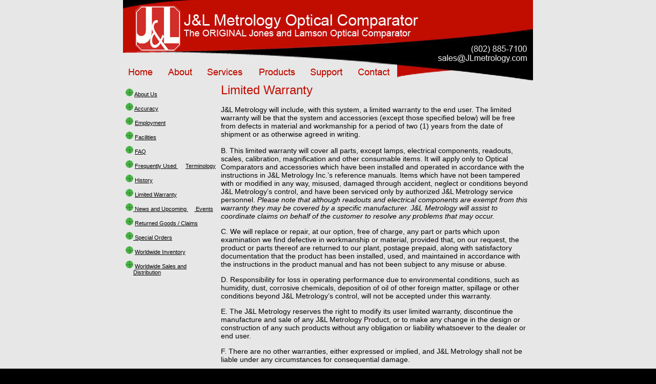

--- FILE ---
content_type: text/html
request_url: https://jlmetrology.com/warranty.html
body_size: 2963
content:
<!DOCTYPE html PUBLIC "-//W3C//DTD XHTML 1.0 Transitional//EN" "http://www.w3.org/TR/xhtml1/DTD/xhtml1-transitional.dtd">
<html xmlns="http://www.w3.org/1999/xhtml">
<head>
<META name="description" content="J&amp;L Metrology - Optical Comparators offers Sales, Full Comparator Service, Optical Comparator Parts, Optical Comparator Charts and Optical Comparator Fixtures for all your Optical Comparator needs.">
<META name="keywords" content="optical comparator, J&L Metrology, optical comparators, optical comparator digital readouts, optical comparator bulbs, J&amp;L, charts, fixtures, recertified optical comparators, Jones and Lamson, Lenses, bulbs, digital readouts, lamps,">
<title>Optical Comparator - J&amp;L Metrology Optical Comparator, Sales, Service, Parts, New and Recertified Optical Comparators.</title>

<style type="text/css">
<!--
body {
	margin-left: 0px;
	margin-top: 0px;
	margin-right: 0px;
	margin-bottom: 0px;
	background-color: #000000;
		background-image: url(images/leftfiller2.jpg);
}
.style2 {font-size: 18px}
.style4 {
	font-size: 24px;
	color: #C10D00;
	font-family: Verdana, Arial, Helvetica, sans-serif;
}
.style14 {color: #FFFFFF}
.style16 {
	font-size: 12px;
	font-family: Arial, Helvetica, sans-serif;
}
.style17 {
	color: #FFFFFF;
	font-family: Arial, Helvetica, sans-serif;
	font-size: 14px;
}
a:link {
	color: #000000;
}
a:visited {
	color: #000000;
}
a:hover {
	color: #000000;
}
a:active {
	color: #000000;
}
.style22 {color: #000000}
.style24 {
	color: #000000;
	font-weight: bold;
}
.style28 {
	font-family: Verdana, Arial, Helvetica, sans-serif;
	font-size: 14px;
}
.style32 {font-size: 14px}
.style33 {font-family: Verdana, Arial, Helvetica, sans-serif; font-size: 11px; }
.style34 {color: #000000; font-family: Arial, Helvetica, sans-serif; font-size: 14px; }
-->
</style>
<script type="text/JavaScript">
<!--
function MM_preloadImages() { //v3.0
  var d=document; if(d.images){ if(!d.MM_p) d.MM_p=new Array();
    var i,j=d.MM_p.length,a=MM_preloadImages.arguments; for(i=0; i<a.length; i++)
    if (a[i].indexOf("#")!=0){ d.MM_p[j]=new Image; d.MM_p[j++].src=a[i];}}
}

function MM_swapImgRestore() { //v3.0
  var i,x,a=document.MM_sr; for(i=0;a&&i<a.length&&(x=a[i])&&x.oSrc;i++) x.src=x.oSrc;
}

function MM_findObj(n, d) { //v4.01
  var p,i,x;  if(!d) d=document; if((p=n.indexOf("?"))>0&&parent.frames.length) {
    d=parent.frames[n.substring(p+1)].document; n=n.substring(0,p);}
  if(!(x=d[n])&&d.all) x=d.all[n]; for (i=0;!x&&i<d.forms.length;i++) x=d.forms[i][n];
  for(i=0;!x&&d.layers&&i<d.layers.length;i++) x=MM_findObj(n,d.layers[i].document);
  if(!x && d.getElementById) x=d.getElementById(n); return x;
}

function MM_swapImage() { //v3.0
  var i,j=0,x,a=MM_swapImage.arguments; document.MM_sr=new Array; for(i=0;i<(a.length-2);i+=3)
   if ((x=MM_findObj(a[i]))!=null){document.MM_sr[j++]=x; if(!x.oSrc) x.oSrc=x.src; x.src=a[i+2];}
}
//-->
</script>
<meta http-equiv="Content-Type" content="text/html; charset=iso-8859-1" /></head>

<body onload="MM_preloadImages('images/nav/homem.jpg','images/nav/productsm.jpg','images/nav/servicesm.jpg','images/nav/aboutm.jpg','images/nav/supportm.jpg','images/nav/contactm.jpg')">
<div align="center">
  <table width="800" border="0" cellspacing="0" cellpadding="0">
    <tr><td><a href="contact.html"><img src="images/banner.jpg" alt="J&amp;L metrology optical comparator the original jones and lamsom optical comparator" width="800" height="122" border="0" /></a></td>
    </tr><tr><td background="images/rightfiller.jpg"><table width="100%" border="0" cellspacing="0" cellpadding="0"><tr><td valign="top" background="images/leftfiller.jpg"><a href="index.html" onmouseout="MM_swapImgRestore()" onmouseover="MM_swapImage('Image2','','images/nav/homem.jpg',1)"><img src="images/nav/home.jpg" alt="optical comparator home" name="Image2" width="73" height="35" border="0" id="Image2" /></a><a href="about.html" onmouseout="MM_swapImgRestore()" onmouseover="MM_swapImage('Image3','','images/nav/productsm.jpg',1)"><img src="images/nav/products.jpg" alt="optical comparator products" name="Image3" width="77" height="35" border="0" id="Image3" /></a><a href="services.html" onmouseout="MM_swapImgRestore()" onmouseover="MM_swapImage('Image4','','images/nav/servicesm.jpg',1)"><img src="images/nav/services.jpg" alt="optical comparator services" name="Image4" width="100" height="35" border="0" id="Image4" /></a><a href="products.html" onmouseout="MM_swapImgRestore()" onmouseover="MM_swapImage('Image6','','images/nav/aboutm.jpg',1)"><img src="images/nav/about.jpg" alt="optical comparator tech support" name="Image6" width="102" height="35" border="0" id="Image6" /></a><a href="support.html" onmouseout="MM_swapImgRestore()" onmouseover="MM_swapImage('Image14','','images/nav/supportm.jpg',1)"><img src="images/nav/support.jpg" alt="Optical Comparator" name="Image14" width="91" height="35" border="0" id="Image14" /></a><a href="contact.html" onmouseout="MM_swapImgRestore()" onmouseover="MM_swapImage('Image5','','images/nav/contactm.jpg',1)"><img src="images/nav/contact.jpg" alt="optical comparator contact" name="Image5" width="92" height="35" border="0" id="Image5" /></a><img src="images/rightsidehome.jpg" alt="optical comparator" /></td>
          </tr>
      </table></td>
    </tr>
  </table>
  <table width="800" height="500" border="0" cellpadding="5" cellspacing="0" background="images/leftfiller.jpg">
    <tr>
      <td width="176" valign="top">
        <p align="left" class="style33"><img src="images/bullet.png" alt="optical comparator" width="15" height="15" /> <span class="style22"><a href="about.html">About Us </a></span></p>
        <p align="left" class="style33"><img src="images/bullet.png" alt="optical comparator" width="15" height="15" /> <a href="accuracy.html">Accuracy</a></p>
        <p align="left" class="style33"><img src="images/bullet.png" alt="optical comparator" width="15" height="15" /> <a href="employment.html">Employment</a></p>
        <p align="left" class="style33"><img src="images/bullet.png" alt="optical comparator" width="15" height="15" /> <a href="facilities.html">Facilities</a></p>
        <p align="left" class="style33"><img src="images/bullet.png" alt="optical comparator" width="15" height="15" /> <a href="faq.html">FAQ </a></p>
        <p align="left" class="style33"><img src="images/bullet.png" alt="optical comparator" width="15" height="15" /> <a href="terminology.html">Frequently Used </a>&nbsp;&nbsp;&nbsp;&nbsp;&nbsp;<a href="terminology.html">Terminology </a></p>
        <p align="left" class="style33"><img src="images/bullet.png" alt="optical comparator" width="15" height="15" /> <a href="history.html">History</a></p>
        <p align="left" class="style33"><img src="images/bullet.png" alt="optical comparator" width="15" height="15" /> <a href="warranty.html">Limited Warranty</a></p>
        <p align="left" class="style33"><img src="images/bullet.png" alt="optical comparator" width="15" height="15" /><a href="news.html"> News and Upcoming </a>&nbsp;&nbsp;&nbsp;&nbsp;<a href="news.html">&nbsp;Events </a></p>
        <p align="left" class="style33"><img src="images/bullet.png" alt="optical comparator" width="15" height="15" /> <a href="returns.html">Returned Goods / Claims</a></p>
        <p align="left" class="style33"><img src="images/bullet.png" alt="optical comparator" width="15" height="15" /><a href="specialorders.html"> Special Orders</a></p>
        <p align="left" class="style33"><img src="images/bullet.png" alt="optical comparator" width="15" height="15" /> <a href="inventory.html">Worldwide Inventory</a></p>
        <p align="left" class="style33"><img src="images/bullet.png" alt="optical comparator" width="15" height="15" /> <a href="sales.html">Worldwide Sales and </a>&nbsp;&nbsp;&nbsp;&nbsp;&nbsp;<a href="sales.html">Distribution</a></p>
        <p class="style32">&nbsp;</p>
        <p>&nbsp;</p>      </td>
      <td width="604" valign="top"> <div align="left" class="style4">Limited Warranty 
      </div>
        <p align="left"><span class="style24">
          <!DOCTYPE HTML PUBLIC "-//W3C//DTD HTML 4.0 Transitional//EN">
          </span>
          <!DOCTYPE HTML PUBLIC "-//W3C//DTD HTML 4.0 Transitional//EN">
        <span class="style28">J&amp;L  Metrology will include, with this system, a limited warranty to the  end user.  The limited warranty will be that the system and  accessories (except those specified below) will be free from defects  in material and workmanship for a period of two (1) years from the  date of shipment or as otherwise agreed in writing. </span></p>
        <p align="left" class="style28"><span class="style28">B.  This limited warranty will cover all parts, except lamps, electrical  components, readouts, scales, calibration, magnification and other  consumable items.  It will apply only to Optical Comparators a</span>nd  accessories which have been installed and operated in accordance with  the instructions in J&amp;L Metrology Inc.&rsquo;s reference manuals.   Items which have not been tampered with or modified in any way,  misused, damaged through accident, neglect or conditions beyond J&amp;L  Metrology&rsquo;s control, and have been serviced only by authorized J&amp;L  Metrology service personnel. <em>Please  note that although readouts and electrical components are exempt from  this warranty they may be covered by a specific manufacturer.  J&amp;L  Metrology will assist to coordinate claims on behalf of the customer  to resolve any problems that may occur.</em></p>
        <p align="left" class="style28">C.  We will replace or repair, at our option, free of charge, any part or  parts which upon examination we find defective in workmanship or  material, provided that, on our request, the product or parts thereof  are returned to our plant, postage prepaid, along with satisfactory  documentation that the product has been installed, used, and  maintained in accordance with the instructions in the product manual  and has not been subject to any misuse or abuse.</p>
        <p align="left" class="style28">D.  Responsibility for loss in operating performance due to environmental  conditions, such as humidity, dust, corrosive chemicals, deposition  of oil of other foreign matter, spillage or other conditions beyond  J&amp;L Metrology&rsquo;s control, will not be accepted under this  warranty.</p>
        <p align="left" class="style28">E.  The J&amp;L Metrology reserves the right to modify its user limited  warranty, discontinue the manufacture and sale of any J&amp;L  Metrology Product, or to make any change in the design or  construction of any such products without any obligation or liability  whatsoever to the dealer or end user.</p>
        <p align="left" class="style28">F.  There are no other warranties, either expressed or implied, and J&amp;L  Metrology shall not be liable under any circumstances for  consequential damage.</p>        <p align="left" class="style2">          <br />
      </td></tr>
  </table>
  <p class="style17"><a style="color: #000000" href="pp.html" >Privacy Policy</a> &nbsp;&nbsp;&nbsp;&nbsp;&nbsp;&nbsp;&nbsp;&nbsp;&nbsp;&nbsp;&nbsp;&nbsp;&nbsp;&nbsp;&nbsp;&nbsp;&nbsp;&nbsp;&nbsp;&nbsp;&nbsp;&nbsp;&nbsp; <a style="color: #000000" href="http://twitter.com/#!/jlmetrology" ><img src="images/jl.png" alt="optical comparator" width="137" height="35" border="0" /></a> &nbsp;&nbsp;&nbsp;&nbsp;&nbsp;&nbsp;&nbsp;&nbsp;&nbsp;&nbsp;&nbsp;&nbsp;&nbsp;&nbsp;&nbsp;&nbsp;&nbsp;&nbsp;&nbsp;&nbsp;&nbsp;&nbsp;&nbsp; <a style="color: #000000" href="terms.html" >Terms of Use</a></p>
  <p class="style34">&copy; 2011&nbsp; J&amp;L Metrology, Inc. &ndash; Springfield, VT   USA. All Rights  Reserved</p>
  <p class="style17">&nbsp;</p>
  <p class="style14 style16"><span class="style22">Web Site Designed by </span><a href="http://www.williammahony.com" target="_blank" style="color: #000000" >William Mahony Designs</a></p>
</div>
<div align="center"></div>
</body>
</html>
